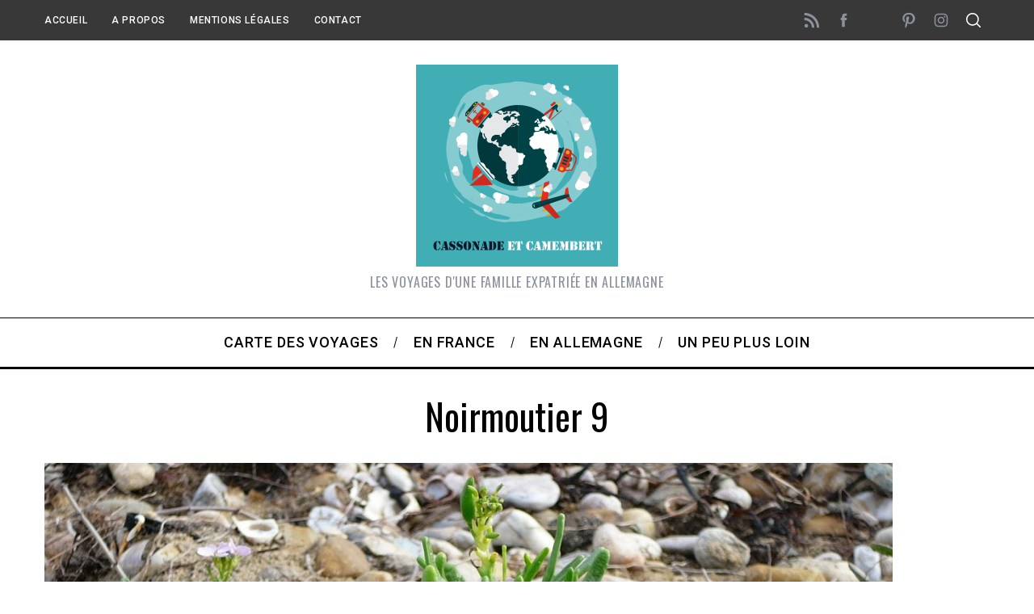

--- FILE ---
content_type: text/html; charset=UTF-8
request_url: https://www.cassonadeetcamembert.fr/2007/12/lile-de-noirmoutier/p1100692/
body_size: 17094
content:
<!doctype html>
<html lang="fr-FR">
<head>
    <meta charset="UTF-8">
    <meta name="viewport" content="width=device-width, minimum-scale=1">
    <meta name="theme-color" content="#000000">
    <link rel="profile" href="http://gmpg.org/xfn/11">
    <meta name='robots' content='index, follow, max-image-preview:large, max-snippet:-1, max-video-preview:-1' />

	<!-- This site is optimized with the Yoast SEO plugin v25.1 - https://yoast.com/wordpress/plugins/seo/ -->
	<title>noirmoutier 9 - Cassonade et Camembert</title>
	<link rel="canonical" href="https://www.cassonadeetcamembert.fr/2007/12/lile-de-noirmoutier/p1100692/" />
	<meta property="og:locale" content="fr_FR" />
	<meta property="og:type" content="article" />
	<meta property="og:title" content="noirmoutier 9 - Cassonade et Camembert" />
	<meta property="og:url" content="https://www.cassonadeetcamembert.fr/2007/12/lile-de-noirmoutier/p1100692/" />
	<meta property="og:site_name" content="Cassonade et Camembert" />
	<meta property="article:publisher" content="http://www.facebook.com/cassonadeetcamembert/" />
	<meta property="article:modified_time" content="2015-03-10T10:54:09+00:00" />
	<meta property="og:image" content="https://www.cassonadeetcamembert.fr/2007/12/lile-de-noirmoutier/p1100692" />
	<meta property="og:image:width" content="1200" />
	<meta property="og:image:height" content="900" />
	<meta property="og:image:type" content="image/jpeg" />
	<script type="application/ld+json" class="yoast-schema-graph">{"@context":"https://schema.org","@graph":[{"@type":"WebPage","@id":"https://www.cassonadeetcamembert.fr/2007/12/lile-de-noirmoutier/p1100692/","url":"https://www.cassonadeetcamembert.fr/2007/12/lile-de-noirmoutier/p1100692/","name":"noirmoutier 9 - Cassonade et Camembert","isPartOf":{"@id":"https://www.cassonadeetcamembert.fr/#website"},"primaryImageOfPage":{"@id":"https://www.cassonadeetcamembert.fr/2007/12/lile-de-noirmoutier/p1100692/#primaryimage"},"image":{"@id":"https://www.cassonadeetcamembert.fr/2007/12/lile-de-noirmoutier/p1100692/#primaryimage"},"thumbnailUrl":"https://www.cassonadeetcamembert.fr/wp-content/uploads/2007/12/P1100692.jpg","datePublished":"2014-06-21T15:11:32+00:00","dateModified":"2015-03-10T10:54:09+00:00","breadcrumb":{"@id":"https://www.cassonadeetcamembert.fr/2007/12/lile-de-noirmoutier/p1100692/#breadcrumb"},"inLanguage":"fr-FR","potentialAction":[{"@type":"ReadAction","target":["https://www.cassonadeetcamembert.fr/2007/12/lile-de-noirmoutier/p1100692/"]}]},{"@type":"ImageObject","inLanguage":"fr-FR","@id":"https://www.cassonadeetcamembert.fr/2007/12/lile-de-noirmoutier/p1100692/#primaryimage","url":"https://www.cassonadeetcamembert.fr/wp-content/uploads/2007/12/P1100692.jpg","contentUrl":"https://www.cassonadeetcamembert.fr/wp-content/uploads/2007/12/P1100692.jpg","width":1200,"height":900,"caption":"noirmoutier 9"},{"@type":"BreadcrumbList","@id":"https://www.cassonadeetcamembert.fr/2007/12/lile-de-noirmoutier/p1100692/#breadcrumb","itemListElement":[{"@type":"ListItem","position":1,"name":"Accueil","item":"https://www.cassonadeetcamembert.fr/"},{"@type":"ListItem","position":2,"name":"L&#8217;île de Noirmoutier","item":"https://www.cassonadeetcamembert.fr/2007/12/lile-de-noirmoutier/"},{"@type":"ListItem","position":3,"name":"noirmoutier 9"}]},{"@type":"WebSite","@id":"https://www.cassonadeetcamembert.fr/#website","url":"https://www.cassonadeetcamembert.fr/","name":"Cassonade et Camembert","description":"Les voyages d&#039;une famille expatriée en Allemagne","publisher":{"@id":"https://www.cassonadeetcamembert.fr/#organization"},"potentialAction":[{"@type":"SearchAction","target":{"@type":"EntryPoint","urlTemplate":"https://www.cassonadeetcamembert.fr/?s={search_term_string}"},"query-input":{"@type":"PropertyValueSpecification","valueRequired":true,"valueName":"search_term_string"}}],"inLanguage":"fr-FR"},{"@type":"Organization","@id":"https://www.cassonadeetcamembert.fr/#organization","name":"Cassonade et Camembert","url":"https://www.cassonadeetcamembert.fr/","logo":{"@type":"ImageObject","inLanguage":"fr-FR","@id":"https://www.cassonadeetcamembert.fr/#/schema/logo/image/","url":"https://www.cassonadeetcamembert.fr/wp-content/uploads/2015/02/Cassonade-et-Camembert.png","contentUrl":"https://www.cassonadeetcamembert.fr/wp-content/uploads/2015/02/Cassonade-et-Camembert.png","width":250,"height":250,"caption":"Cassonade et Camembert"},"image":{"@id":"https://www.cassonadeetcamembert.fr/#/schema/logo/image/"},"sameAs":["http://www.facebook.com/cassonadeetcamembert/","http://instagram.com/cassonadeetcamembert/","https://www.pinterest.com/cassonadeetc/"]}]}</script>
	<!-- / Yoast SEO plugin. -->


<link rel='dns-prefetch' href='//fonts.googleapis.com' />
<link rel='preconnect' href='https://fonts.gstatic.com' crossorigin />
<link rel="alternate" type="application/rss+xml" title="Cassonade et Camembert &raquo; Flux" href="https://www.cassonadeetcamembert.fr/feed/" />
<link rel="alternate" type="application/rss+xml" title="Cassonade et Camembert &raquo; Flux des commentaires" href="https://www.cassonadeetcamembert.fr/comments/feed/" />
<link rel="alternate" type="application/rss+xml" title="Cassonade et Camembert &raquo; noirmoutier 9 Flux des commentaires" href="https://www.cassonadeetcamembert.fr/2007/12/lile-de-noirmoutier/p1100692/feed/" />
<link rel="alternate" title="oEmbed (JSON)" type="application/json+oembed" href="https://www.cassonadeetcamembert.fr/wp-json/oembed/1.0/embed?url=https%3A%2F%2Fwww.cassonadeetcamembert.fr%2F2007%2F12%2Flile-de-noirmoutier%2Fp1100692%2F" />
<link rel="alternate" title="oEmbed (XML)" type="text/xml+oembed" href="https://www.cassonadeetcamembert.fr/wp-json/oembed/1.0/embed?url=https%3A%2F%2Fwww.cassonadeetcamembert.fr%2F2007%2F12%2Flile-de-noirmoutier%2Fp1100692%2F&#038;format=xml" />
		<!-- This site uses the Google Analytics by MonsterInsights plugin v9.11.1 - Using Analytics tracking - https://www.monsterinsights.com/ -->
							<script src="//www.googletagmanager.com/gtag/js?id=G-QNFZRNBTKQ"  data-cfasync="false" data-wpfc-render="false" type="text/javascript" async></script>
			<script data-cfasync="false" data-wpfc-render="false" type="text/javascript">
				var mi_version = '9.11.1';
				var mi_track_user = true;
				var mi_no_track_reason = '';
								var MonsterInsightsDefaultLocations = {"page_location":"https:\/\/www.cassonadeetcamembert.fr\/2007\/12\/lile-de-noirmoutier\/p1100692\/"};
								if ( typeof MonsterInsightsPrivacyGuardFilter === 'function' ) {
					var MonsterInsightsLocations = (typeof MonsterInsightsExcludeQuery === 'object') ? MonsterInsightsPrivacyGuardFilter( MonsterInsightsExcludeQuery ) : MonsterInsightsPrivacyGuardFilter( MonsterInsightsDefaultLocations );
				} else {
					var MonsterInsightsLocations = (typeof MonsterInsightsExcludeQuery === 'object') ? MonsterInsightsExcludeQuery : MonsterInsightsDefaultLocations;
				}

								var disableStrs = [
										'ga-disable-G-QNFZRNBTKQ',
									];

				/* Function to detect opted out users */
				function __gtagTrackerIsOptedOut() {
					for (var index = 0; index < disableStrs.length; index++) {
						if (document.cookie.indexOf(disableStrs[index] + '=true') > -1) {
							return true;
						}
					}

					return false;
				}

				/* Disable tracking if the opt-out cookie exists. */
				if (__gtagTrackerIsOptedOut()) {
					for (var index = 0; index < disableStrs.length; index++) {
						window[disableStrs[index]] = true;
					}
				}

				/* Opt-out function */
				function __gtagTrackerOptout() {
					for (var index = 0; index < disableStrs.length; index++) {
						document.cookie = disableStrs[index] + '=true; expires=Thu, 31 Dec 2099 23:59:59 UTC; path=/';
						window[disableStrs[index]] = true;
					}
				}

				if ('undefined' === typeof gaOptout) {
					function gaOptout() {
						__gtagTrackerOptout();
					}
				}
								window.dataLayer = window.dataLayer || [];

				window.MonsterInsightsDualTracker = {
					helpers: {},
					trackers: {},
				};
				if (mi_track_user) {
					function __gtagDataLayer() {
						dataLayer.push(arguments);
					}

					function __gtagTracker(type, name, parameters) {
						if (!parameters) {
							parameters = {};
						}

						if (parameters.send_to) {
							__gtagDataLayer.apply(null, arguments);
							return;
						}

						if (type === 'event') {
														parameters.send_to = monsterinsights_frontend.v4_id;
							var hookName = name;
							if (typeof parameters['event_category'] !== 'undefined') {
								hookName = parameters['event_category'] + ':' + name;
							}

							if (typeof MonsterInsightsDualTracker.trackers[hookName] !== 'undefined') {
								MonsterInsightsDualTracker.trackers[hookName](parameters);
							} else {
								__gtagDataLayer('event', name, parameters);
							}
							
						} else {
							__gtagDataLayer.apply(null, arguments);
						}
					}

					__gtagTracker('js', new Date());
					__gtagTracker('set', {
						'developer_id.dZGIzZG': true,
											});
					if ( MonsterInsightsLocations.page_location ) {
						__gtagTracker('set', MonsterInsightsLocations);
					}
										__gtagTracker('config', 'G-QNFZRNBTKQ', {"forceSSL":"true"} );
										window.gtag = __gtagTracker;										(function () {
						/* https://developers.google.com/analytics/devguides/collection/analyticsjs/ */
						/* ga and __gaTracker compatibility shim. */
						var noopfn = function () {
							return null;
						};
						var newtracker = function () {
							return new Tracker();
						};
						var Tracker = function () {
							return null;
						};
						var p = Tracker.prototype;
						p.get = noopfn;
						p.set = noopfn;
						p.send = function () {
							var args = Array.prototype.slice.call(arguments);
							args.unshift('send');
							__gaTracker.apply(null, args);
						};
						var __gaTracker = function () {
							var len = arguments.length;
							if (len === 0) {
								return;
							}
							var f = arguments[len - 1];
							if (typeof f !== 'object' || f === null || typeof f.hitCallback !== 'function') {
								if ('send' === arguments[0]) {
									var hitConverted, hitObject = false, action;
									if ('event' === arguments[1]) {
										if ('undefined' !== typeof arguments[3]) {
											hitObject = {
												'eventAction': arguments[3],
												'eventCategory': arguments[2],
												'eventLabel': arguments[4],
												'value': arguments[5] ? arguments[5] : 1,
											}
										}
									}
									if ('pageview' === arguments[1]) {
										if ('undefined' !== typeof arguments[2]) {
											hitObject = {
												'eventAction': 'page_view',
												'page_path': arguments[2],
											}
										}
									}
									if (typeof arguments[2] === 'object') {
										hitObject = arguments[2];
									}
									if (typeof arguments[5] === 'object') {
										Object.assign(hitObject, arguments[5]);
									}
									if ('undefined' !== typeof arguments[1].hitType) {
										hitObject = arguments[1];
										if ('pageview' === hitObject.hitType) {
											hitObject.eventAction = 'page_view';
										}
									}
									if (hitObject) {
										action = 'timing' === arguments[1].hitType ? 'timing_complete' : hitObject.eventAction;
										hitConverted = mapArgs(hitObject);
										__gtagTracker('event', action, hitConverted);
									}
								}
								return;
							}

							function mapArgs(args) {
								var arg, hit = {};
								var gaMap = {
									'eventCategory': 'event_category',
									'eventAction': 'event_action',
									'eventLabel': 'event_label',
									'eventValue': 'event_value',
									'nonInteraction': 'non_interaction',
									'timingCategory': 'event_category',
									'timingVar': 'name',
									'timingValue': 'value',
									'timingLabel': 'event_label',
									'page': 'page_path',
									'location': 'page_location',
									'title': 'page_title',
									'referrer' : 'page_referrer',
								};
								for (arg in args) {
																		if (!(!args.hasOwnProperty(arg) || !gaMap.hasOwnProperty(arg))) {
										hit[gaMap[arg]] = args[arg];
									} else {
										hit[arg] = args[arg];
									}
								}
								return hit;
							}

							try {
								f.hitCallback();
							} catch (ex) {
							}
						};
						__gaTracker.create = newtracker;
						__gaTracker.getByName = newtracker;
						__gaTracker.getAll = function () {
							return [];
						};
						__gaTracker.remove = noopfn;
						__gaTracker.loaded = true;
						window['__gaTracker'] = __gaTracker;
					})();
									} else {
										console.log("");
					(function () {
						function __gtagTracker() {
							return null;
						}

						window['__gtagTracker'] = __gtagTracker;
						window['gtag'] = __gtagTracker;
					})();
									}
			</script>
							<!-- / Google Analytics by MonsterInsights -->
		<style id='wp-img-auto-sizes-contain-inline-css' type='text/css'>
img:is([sizes=auto i],[sizes^="auto," i]){contain-intrinsic-size:3000px 1500px}
/*# sourceURL=wp-img-auto-sizes-contain-inline-css */
</style>
<link rel='stylesheet' id='sbi_styles-css' href='https://www.cassonadeetcamembert.fr/wp-content/plugins/instagram-feed/css/sbi-styles.min.css?ver=6.9.0' type='text/css' media='all' />
<style id='wp-emoji-styles-inline-css' type='text/css'>

	img.wp-smiley, img.emoji {
		display: inline !important;
		border: none !important;
		box-shadow: none !important;
		height: 1em !important;
		width: 1em !important;
		margin: 0 0.07em !important;
		vertical-align: -0.1em !important;
		background: none !important;
		padding: 0 !important;
	}
/*# sourceURL=wp-emoji-styles-inline-css */
</style>
<style id='wp-block-library-inline-css' type='text/css'>
:root{--wp-block-synced-color:#7a00df;--wp-block-synced-color--rgb:122,0,223;--wp-bound-block-color:var(--wp-block-synced-color);--wp-editor-canvas-background:#ddd;--wp-admin-theme-color:#007cba;--wp-admin-theme-color--rgb:0,124,186;--wp-admin-theme-color-darker-10:#006ba1;--wp-admin-theme-color-darker-10--rgb:0,107,160.5;--wp-admin-theme-color-darker-20:#005a87;--wp-admin-theme-color-darker-20--rgb:0,90,135;--wp-admin-border-width-focus:2px}@media (min-resolution:192dpi){:root{--wp-admin-border-width-focus:1.5px}}.wp-element-button{cursor:pointer}:root .has-very-light-gray-background-color{background-color:#eee}:root .has-very-dark-gray-background-color{background-color:#313131}:root .has-very-light-gray-color{color:#eee}:root .has-very-dark-gray-color{color:#313131}:root .has-vivid-green-cyan-to-vivid-cyan-blue-gradient-background{background:linear-gradient(135deg,#00d084,#0693e3)}:root .has-purple-crush-gradient-background{background:linear-gradient(135deg,#34e2e4,#4721fb 50%,#ab1dfe)}:root .has-hazy-dawn-gradient-background{background:linear-gradient(135deg,#faaca8,#dad0ec)}:root .has-subdued-olive-gradient-background{background:linear-gradient(135deg,#fafae1,#67a671)}:root .has-atomic-cream-gradient-background{background:linear-gradient(135deg,#fdd79a,#004a59)}:root .has-nightshade-gradient-background{background:linear-gradient(135deg,#330968,#31cdcf)}:root .has-midnight-gradient-background{background:linear-gradient(135deg,#020381,#2874fc)}:root{--wp--preset--font-size--normal:16px;--wp--preset--font-size--huge:42px}.has-regular-font-size{font-size:1em}.has-larger-font-size{font-size:2.625em}.has-normal-font-size{font-size:var(--wp--preset--font-size--normal)}.has-huge-font-size{font-size:var(--wp--preset--font-size--huge)}.has-text-align-center{text-align:center}.has-text-align-left{text-align:left}.has-text-align-right{text-align:right}.has-fit-text{white-space:nowrap!important}#end-resizable-editor-section{display:none}.aligncenter{clear:both}.items-justified-left{justify-content:flex-start}.items-justified-center{justify-content:center}.items-justified-right{justify-content:flex-end}.items-justified-space-between{justify-content:space-between}.screen-reader-text{border:0;clip-path:inset(50%);height:1px;margin:-1px;overflow:hidden;padding:0;position:absolute;width:1px;word-wrap:normal!important}.screen-reader-text:focus{background-color:#ddd;clip-path:none;color:#444;display:block;font-size:1em;height:auto;left:5px;line-height:normal;padding:15px 23px 14px;text-decoration:none;top:5px;width:auto;z-index:100000}html :where(.has-border-color){border-style:solid}html :where([style*=border-top-color]){border-top-style:solid}html :where([style*=border-right-color]){border-right-style:solid}html :where([style*=border-bottom-color]){border-bottom-style:solid}html :where([style*=border-left-color]){border-left-style:solid}html :where([style*=border-width]){border-style:solid}html :where([style*=border-top-width]){border-top-style:solid}html :where([style*=border-right-width]){border-right-style:solid}html :where([style*=border-bottom-width]){border-bottom-style:solid}html :where([style*=border-left-width]){border-left-style:solid}html :where(img[class*=wp-image-]){height:auto;max-width:100%}:where(figure){margin:0 0 1em}html :where(.is-position-sticky){--wp-admin--admin-bar--position-offset:var(--wp-admin--admin-bar--height,0px)}@media screen and (max-width:600px){html :where(.is-position-sticky){--wp-admin--admin-bar--position-offset:0px}}

/*# sourceURL=wp-block-library-inline-css */
</style><style id='global-styles-inline-css' type='text/css'>
:root{--wp--preset--aspect-ratio--square: 1;--wp--preset--aspect-ratio--4-3: 4/3;--wp--preset--aspect-ratio--3-4: 3/4;--wp--preset--aspect-ratio--3-2: 3/2;--wp--preset--aspect-ratio--2-3: 2/3;--wp--preset--aspect-ratio--16-9: 16/9;--wp--preset--aspect-ratio--9-16: 9/16;--wp--preset--color--black: #000000;--wp--preset--color--cyan-bluish-gray: #abb8c3;--wp--preset--color--white: #ffffff;--wp--preset--color--pale-pink: #f78da7;--wp--preset--color--vivid-red: #cf2e2e;--wp--preset--color--luminous-vivid-orange: #ff6900;--wp--preset--color--luminous-vivid-amber: #fcb900;--wp--preset--color--light-green-cyan: #7bdcb5;--wp--preset--color--vivid-green-cyan: #00d084;--wp--preset--color--pale-cyan-blue: #8ed1fc;--wp--preset--color--vivid-cyan-blue: #0693e3;--wp--preset--color--vivid-purple: #9b51e0;--wp--preset--gradient--vivid-cyan-blue-to-vivid-purple: linear-gradient(135deg,rgb(6,147,227) 0%,rgb(155,81,224) 100%);--wp--preset--gradient--light-green-cyan-to-vivid-green-cyan: linear-gradient(135deg,rgb(122,220,180) 0%,rgb(0,208,130) 100%);--wp--preset--gradient--luminous-vivid-amber-to-luminous-vivid-orange: linear-gradient(135deg,rgb(252,185,0) 0%,rgb(255,105,0) 100%);--wp--preset--gradient--luminous-vivid-orange-to-vivid-red: linear-gradient(135deg,rgb(255,105,0) 0%,rgb(207,46,46) 100%);--wp--preset--gradient--very-light-gray-to-cyan-bluish-gray: linear-gradient(135deg,rgb(238,238,238) 0%,rgb(169,184,195) 100%);--wp--preset--gradient--cool-to-warm-spectrum: linear-gradient(135deg,rgb(74,234,220) 0%,rgb(151,120,209) 20%,rgb(207,42,186) 40%,rgb(238,44,130) 60%,rgb(251,105,98) 80%,rgb(254,248,76) 100%);--wp--preset--gradient--blush-light-purple: linear-gradient(135deg,rgb(255,206,236) 0%,rgb(152,150,240) 100%);--wp--preset--gradient--blush-bordeaux: linear-gradient(135deg,rgb(254,205,165) 0%,rgb(254,45,45) 50%,rgb(107,0,62) 100%);--wp--preset--gradient--luminous-dusk: linear-gradient(135deg,rgb(255,203,112) 0%,rgb(199,81,192) 50%,rgb(65,88,208) 100%);--wp--preset--gradient--pale-ocean: linear-gradient(135deg,rgb(255,245,203) 0%,rgb(182,227,212) 50%,rgb(51,167,181) 100%);--wp--preset--gradient--electric-grass: linear-gradient(135deg,rgb(202,248,128) 0%,rgb(113,206,126) 100%);--wp--preset--gradient--midnight: linear-gradient(135deg,rgb(2,3,129) 0%,rgb(40,116,252) 100%);--wp--preset--font-size--small: 13px;--wp--preset--font-size--medium: 20px;--wp--preset--font-size--large: 36px;--wp--preset--font-size--x-large: 42px;--wp--preset--spacing--20: 0.44rem;--wp--preset--spacing--30: 0.67rem;--wp--preset--spacing--40: 1rem;--wp--preset--spacing--50: 1.5rem;--wp--preset--spacing--60: 2.25rem;--wp--preset--spacing--70: 3.38rem;--wp--preset--spacing--80: 5.06rem;--wp--preset--shadow--natural: 6px 6px 9px rgba(0, 0, 0, 0.2);--wp--preset--shadow--deep: 12px 12px 50px rgba(0, 0, 0, 0.4);--wp--preset--shadow--sharp: 6px 6px 0px rgba(0, 0, 0, 0.2);--wp--preset--shadow--outlined: 6px 6px 0px -3px rgb(255, 255, 255), 6px 6px rgb(0, 0, 0);--wp--preset--shadow--crisp: 6px 6px 0px rgb(0, 0, 0);}:where(.is-layout-flex){gap: 0.5em;}:where(.is-layout-grid){gap: 0.5em;}body .is-layout-flex{display: flex;}.is-layout-flex{flex-wrap: wrap;align-items: center;}.is-layout-flex > :is(*, div){margin: 0;}body .is-layout-grid{display: grid;}.is-layout-grid > :is(*, div){margin: 0;}:where(.wp-block-columns.is-layout-flex){gap: 2em;}:where(.wp-block-columns.is-layout-grid){gap: 2em;}:where(.wp-block-post-template.is-layout-flex){gap: 1.25em;}:where(.wp-block-post-template.is-layout-grid){gap: 1.25em;}.has-black-color{color: var(--wp--preset--color--black) !important;}.has-cyan-bluish-gray-color{color: var(--wp--preset--color--cyan-bluish-gray) !important;}.has-white-color{color: var(--wp--preset--color--white) !important;}.has-pale-pink-color{color: var(--wp--preset--color--pale-pink) !important;}.has-vivid-red-color{color: var(--wp--preset--color--vivid-red) !important;}.has-luminous-vivid-orange-color{color: var(--wp--preset--color--luminous-vivid-orange) !important;}.has-luminous-vivid-amber-color{color: var(--wp--preset--color--luminous-vivid-amber) !important;}.has-light-green-cyan-color{color: var(--wp--preset--color--light-green-cyan) !important;}.has-vivid-green-cyan-color{color: var(--wp--preset--color--vivid-green-cyan) !important;}.has-pale-cyan-blue-color{color: var(--wp--preset--color--pale-cyan-blue) !important;}.has-vivid-cyan-blue-color{color: var(--wp--preset--color--vivid-cyan-blue) !important;}.has-vivid-purple-color{color: var(--wp--preset--color--vivid-purple) !important;}.has-black-background-color{background-color: var(--wp--preset--color--black) !important;}.has-cyan-bluish-gray-background-color{background-color: var(--wp--preset--color--cyan-bluish-gray) !important;}.has-white-background-color{background-color: var(--wp--preset--color--white) !important;}.has-pale-pink-background-color{background-color: var(--wp--preset--color--pale-pink) !important;}.has-vivid-red-background-color{background-color: var(--wp--preset--color--vivid-red) !important;}.has-luminous-vivid-orange-background-color{background-color: var(--wp--preset--color--luminous-vivid-orange) !important;}.has-luminous-vivid-amber-background-color{background-color: var(--wp--preset--color--luminous-vivid-amber) !important;}.has-light-green-cyan-background-color{background-color: var(--wp--preset--color--light-green-cyan) !important;}.has-vivid-green-cyan-background-color{background-color: var(--wp--preset--color--vivid-green-cyan) !important;}.has-pale-cyan-blue-background-color{background-color: var(--wp--preset--color--pale-cyan-blue) !important;}.has-vivid-cyan-blue-background-color{background-color: var(--wp--preset--color--vivid-cyan-blue) !important;}.has-vivid-purple-background-color{background-color: var(--wp--preset--color--vivid-purple) !important;}.has-black-border-color{border-color: var(--wp--preset--color--black) !important;}.has-cyan-bluish-gray-border-color{border-color: var(--wp--preset--color--cyan-bluish-gray) !important;}.has-white-border-color{border-color: var(--wp--preset--color--white) !important;}.has-pale-pink-border-color{border-color: var(--wp--preset--color--pale-pink) !important;}.has-vivid-red-border-color{border-color: var(--wp--preset--color--vivid-red) !important;}.has-luminous-vivid-orange-border-color{border-color: var(--wp--preset--color--luminous-vivid-orange) !important;}.has-luminous-vivid-amber-border-color{border-color: var(--wp--preset--color--luminous-vivid-amber) !important;}.has-light-green-cyan-border-color{border-color: var(--wp--preset--color--light-green-cyan) !important;}.has-vivid-green-cyan-border-color{border-color: var(--wp--preset--color--vivid-green-cyan) !important;}.has-pale-cyan-blue-border-color{border-color: var(--wp--preset--color--pale-cyan-blue) !important;}.has-vivid-cyan-blue-border-color{border-color: var(--wp--preset--color--vivid-cyan-blue) !important;}.has-vivid-purple-border-color{border-color: var(--wp--preset--color--vivid-purple) !important;}.has-vivid-cyan-blue-to-vivid-purple-gradient-background{background: var(--wp--preset--gradient--vivid-cyan-blue-to-vivid-purple) !important;}.has-light-green-cyan-to-vivid-green-cyan-gradient-background{background: var(--wp--preset--gradient--light-green-cyan-to-vivid-green-cyan) !important;}.has-luminous-vivid-amber-to-luminous-vivid-orange-gradient-background{background: var(--wp--preset--gradient--luminous-vivid-amber-to-luminous-vivid-orange) !important;}.has-luminous-vivid-orange-to-vivid-red-gradient-background{background: var(--wp--preset--gradient--luminous-vivid-orange-to-vivid-red) !important;}.has-very-light-gray-to-cyan-bluish-gray-gradient-background{background: var(--wp--preset--gradient--very-light-gray-to-cyan-bluish-gray) !important;}.has-cool-to-warm-spectrum-gradient-background{background: var(--wp--preset--gradient--cool-to-warm-spectrum) !important;}.has-blush-light-purple-gradient-background{background: var(--wp--preset--gradient--blush-light-purple) !important;}.has-blush-bordeaux-gradient-background{background: var(--wp--preset--gradient--blush-bordeaux) !important;}.has-luminous-dusk-gradient-background{background: var(--wp--preset--gradient--luminous-dusk) !important;}.has-pale-ocean-gradient-background{background: var(--wp--preset--gradient--pale-ocean) !important;}.has-electric-grass-gradient-background{background: var(--wp--preset--gradient--electric-grass) !important;}.has-midnight-gradient-background{background: var(--wp--preset--gradient--midnight) !important;}.has-small-font-size{font-size: var(--wp--preset--font-size--small) !important;}.has-medium-font-size{font-size: var(--wp--preset--font-size--medium) !important;}.has-large-font-size{font-size: var(--wp--preset--font-size--large) !important;}.has-x-large-font-size{font-size: var(--wp--preset--font-size--x-large) !important;}
/*# sourceURL=global-styles-inline-css */
</style>

<style id='classic-theme-styles-inline-css' type='text/css'>
/*! This file is auto-generated */
.wp-block-button__link{color:#fff;background-color:#32373c;border-radius:9999px;box-shadow:none;text-decoration:none;padding:calc(.667em + 2px) calc(1.333em + 2px);font-size:1.125em}.wp-block-file__button{background:#32373c;color:#fff;text-decoration:none}
/*# sourceURL=/wp-includes/css/classic-themes.min.css */
</style>
<link rel='stylesheet' id='contact-form-7-css' href='https://www.cassonadeetcamembert.fr/wp-content/plugins/contact-form-7/includes/css/styles.css?ver=6.0.6' type='text/css' media='all' />
<link rel='stylesheet' id='sc-frontend-style-css' href='https://www.cassonadeetcamembert.fr/wp-content/plugins/shortcodes-indep/css/frontend-style.css?ver=6.9' type='text/css' media='all' />
<link rel='stylesheet' id='stcr-style-css' href='https://www.cassonadeetcamembert.fr/wp-content/plugins/subscribe-to-comments-reloaded/includes/css/stcr-style.css?ver=6.9' type='text/css' media='all' />
<link rel='stylesheet' id='main-style-css' href='https://www.cassonadeetcamembert.fr/wp-content/themes/simplemag/style.css?ver=5.5' type='text/css' media='all' />
<link rel="preload" as="style" href="https://fonts.googleapis.com/css?family=Roboto:500%7COswald%7CLato&#038;display=swap&#038;ver=1619512322" /><link rel="stylesheet" href="https://fonts.googleapis.com/css?family=Roboto:500%7COswald%7CLato&#038;display=swap&#038;ver=1619512322" media="print" onload="this.media='all'"><noscript><link rel="stylesheet" href="https://fonts.googleapis.com/css?family=Roboto:500%7COswald%7CLato&#038;display=swap&#038;ver=1619512322" /></noscript><style id='simplemag-inline-css-inline-css' type='text/css'>
:root { --site-background: #fff; --site-color: #444; --hp-sections-space: 100px; } .site-header .site-branding { max-width: 250px; } .main-menu .sub-links .active-link, .main-menu .mega-menu-item:hover .item-title a, .main-menu > ul > .sub-menu-columns > .sub-menu > .sub-links > li > a { color: #ffcc0d; } .main-menu .sub-menu-two-columns > .sub-menu > .sub-links li a:after { background-color: #ffcc0d; } .main-menu .posts-loading:after { border-top-color: #ffcc0d; border-bottom-color: #ffcc0d; } .main-menu > ul > .link-arrow > a > span:after { border-color: transparent transparent #ffcc0d; } .main-menu > ul > li > .sub-menu { border-top-color: #ffcc0d; } .sidebar .widget { border-bottom-color: #000; } .footer-sidebar .widget_rss li:after, .footer-sidebar .widget_pages li:after, .footer-sidebar .widget_nav_menu li:after, .footer-sidebar .widget_categories ul li:after, .footer-sidebar .widget_recent_entries li:after, .footer-sidebar .widget_recent_comments li:after, .widget_nav_menu li:not(:last-of-type):after { background-color: #585b61; } .entry-title, .section-title { text-transform: capitalize; } @media only screen and (min-width: 960px) { .gallery-carousel__image img { height: 580px; } } .global-sliders .entry-title, .full-width-image .title, .full-width-video .title {font-size: 18px;} @media screen and (min-width: 300px) { .global-sliders .entry-title, .full-width-image .title, .full-width-video .title { font-size: calc(18px + (42 - 18) * ((100vw - 300px) / (1600 - 300))); } } @media screen and (min-width: 1600px) { .global-sliders .entry-title, .full-width-image .title, .full-width-video .title {font-size: 42px;} }.section-title .title {font-size: 22px;} @media screen and (min-width: 300px) { .section-title .title { font-size: calc(22px + (48 - 22) * ((100vw - 300px) / (1600 - 300))); } } @media screen and (min-width: 1600px) { .section-title .title {font-size: 48px;} }.page-title .entry-title {font-size: 24px;} @media screen and (min-width: 300px) { .page-title .entry-title { font-size: calc(24px + (52 - 24) * ((100vw - 300px) / (1600 - 300))); } } @media screen and (min-width: 1600px) { .page-title .entry-title {font-size: 52px;} }.entries .entry-title {font-size: 18px;} @media screen and (min-width: 300px) { .entries .entry-title { font-size: calc(18px + (24 - 18) * ((100vw - 300px) / (1600 - 300))); } } @media screen and (min-width: 1600px) { .entries .entry-title {font-size: 24px;} }
/*# sourceURL=simplemag-inline-css-inline-css */
</style>
<link rel='stylesheet' id='jquery.lightbox.min.css-css' href='https://www.cassonadeetcamembert.fr/wp-content/plugins/wp-jquery-lightbox/lightboxes/wp-jquery-lightbox/styles/lightbox.min.css?ver=2.3.4' type='text/css' media='all' />
<link rel='stylesheet' id='jqlb-overrides-css' href='https://www.cassonadeetcamembert.fr/wp-content/plugins/wp-jquery-lightbox/lightboxes/wp-jquery-lightbox/styles/overrides.css?ver=2.3.4' type='text/css' media='all' />
<style id='jqlb-overrides-inline-css' type='text/css'>

			#outerImageContainer {
				box-shadow: 0 0 4px 2px rgba(0,0,0,.2);
			}
			#imageContainer{
				padding: 6px;
			}
			#imageDataContainer {
				box-shadow: 0 4px 0 0 #fff, 0 0 4px 2px rgba(0,0,0,.1);
				z-index: 99;
			}
			#prevArrow,
			#nextArrow{
				background-color: rgba(255,255,255,.7;
				color: #000000;
			}
/*# sourceURL=jqlb-overrides-inline-css */
</style>
<script type="text/javascript" src="https://www.cassonadeetcamembert.fr/wp-content/plugins/google-analytics-for-wordpress/assets/js/frontend-gtag.min.js?ver=9.11.1" id="monsterinsights-frontend-script-js" async="async" data-wp-strategy="async"></script>
<script data-cfasync="false" data-wpfc-render="false" type="text/javascript" id='monsterinsights-frontend-script-js-extra'>/* <![CDATA[ */
var monsterinsights_frontend = {"js_events_tracking":"true","download_extensions":"doc,pdf,ppt,zip,xls,docx,pptx,xlsx","inbound_paths":"[]","home_url":"https:\/\/www.cassonadeetcamembert.fr","hash_tracking":"false","v4_id":"G-QNFZRNBTKQ"};/* ]]> */
</script>
<script type="text/javascript" src="https://www.cassonadeetcamembert.fr/wp-includes/js/jquery/jquery.min.js?ver=3.7.1" id="jquery-core-js"></script>
<script type="text/javascript" src="https://www.cassonadeetcamembert.fr/wp-includes/js/jquery/jquery-migrate.min.js?ver=3.4.1" id="jquery-migrate-js"></script>
<link rel="https://api.w.org/" href="https://www.cassonadeetcamembert.fr/wp-json/" /><link rel="alternate" title="JSON" type="application/json" href="https://www.cassonadeetcamembert.fr/wp-json/wp/v2/media/8353" /><link rel="EditURI" type="application/rsd+xml" title="RSD" href="https://www.cassonadeetcamembert.fr/xmlrpc.php?rsd" />
<meta name="generator" content="WordPress 6.9" />
<link rel='shortlink' href='https://www.cassonadeetcamembert.fr/?p=8353' />
<meta name="generator" content="Redux 4.5.7" /><style type="text/css">.recentcomments a{display:inline !important;padding:0 !important;margin:0 !important;}</style><style id="ti_option-dynamic-css" title="dynamic-css" class="redux-options-output">:root{--font_titles-font-family:Oswald;--titles_size-font-size:48px;--silder_titles_size-font-size:42px;--post_item_titles_size-font-size:24px;--single_font_size-font-size:52px;--font_text-font-family:Lato;--entry_content_font-font-size:18px;--entry_content_font-line-height:28px;--main_site_color:#ffcc0d;--secondary_site_color:#383838;--header_site_color:#ffffff;--site_top_strip_links-regular:#ffffff;--site_top_strip_links-hover:#ffcc0d;--slider_tint:#000000;--slider_tint_strength:0.1;--slider_tint_strength_hover:0.7;--footer_color:#242628;--footer_titles:#ffcc0d;--footer_text:#8c919b;--footer_links-regular:#8c919b;--footer_links-hover:#ffcc0d;}.menu, .entry-meta, .see-more, .read-more, .read-more-link, .nav-title, .related-posts-tabs li a, #submit, .copyright{font-family:Roboto;font-weight:500;font-style:normal;}.secondary-menu > ul > li{font-size:12px;}.main-menu > ul > li{font-size:18px;}.top-strip, .secondary-menu .sub-menu, .top-strip .search-form input[type="text"], .top-strip .social li ul{background-color:#383838;}.top-strip .social li a{color:#8c919b;}.main-menu{background-color:#ffffff;}.main-menu > ul > li{color:#000;}.main-menu > ul > li:hover{color:#333;}.main-menu > ul > li > a:before{background-color:#eeeeee;}.main-menu{border-top:1px solid #000;}.main-menu{border-bottom:3px solid #000;}.main-menu .sub-menu{background-color:#383838;}.main-menu .sub-menu li, .mega-menu-posts .item-title{color:#ffffff;}.main-menu .sub-menu li:hover, .mega-menu-posts .item-title:hover{color:#ffcc0d;}.sidebar{border-top:1px solid #000;border-bottom:1px solid #000;border-left:1px solid #000;border-right:1px solid #000;}.slide-dock{background-color:#ffffff;}.slide-dock__title, .slide-dock p{color:#000000;}.slide-dock .entry-meta a, .slide-dock .entry-title{color:#000000;}.footer-border-top, .footer-sidebar .widget-area:before, .footer-sidebar .widget{border-top:1px dotted #585b61;border-bottom:1px dotted #585b61;border-left:1px dotted #585b61;border-right:1px dotted #585b61;}.full-width-sidebar{background-color:#f8f8f8;}.full-width-sidebar, .full-width-sidebar a{color:#000000;}.copyright{background-color:#222222;}.copyright, .copyright a{color:#8c919b;}</style></head>

<body class="attachment wp-singular attachment-template-default single single-attachment postid-8353 attachmentid-8353 attachment-jpeg wp-embed-responsive wp-theme-simplemag simplemag-5-5 ltr top-strip-fixed layout-full">

    <section class="no-print top-strip">

        
        <div class="wrapper">

            <div id="mobile-menu-reveal" class="icon-button mobile-menu-reveal"><i class="hamburger-icon"></i></div>

            
            
        <nav class="secondary-menu" role="navigation" aria-label="Secondary Menu"><ul id="secondary_menu" class="menu"><li id="menu-item-11749" class="menu-item menu-item-type-custom menu-item-object-custom menu-item-home menu-item-11749"><a href="http://www.cassonadeetcamembert.fr/">Accueil</a></li>
<li id="menu-item-11748" class="menu-item menu-item-type-post_type menu-item-object-page menu-item-11748"><a href="https://www.cassonadeetcamembert.fr/about/">A propos</a></li>
<li id="menu-item-11775" class="menu-item menu-item-type-post_type menu-item-object-page menu-item-11775"><a href="https://www.cassonadeetcamembert.fr/mentions-legales/">Mentions légales</a></li>
<li id="menu-item-11747" class="menu-item menu-item-type-post_type menu-item-object-page menu-item-11747"><a href="https://www.cassonadeetcamembert.fr/contact/">Contact</a></li>
</ul></nav>
            
                <div class="right-side">

                    <ul class="social">
		<li><a href="#" class="social-share-link"><svg class="sm-svg-icon icon-share" width="22" height="22" aria-hidden="true" role="img" focusable="false" xmlns="http://www.w3.org/2000/svg" viewBox="0 0 1792 1792"><path d="M1792 640q0 26-19 45l-512 512q-19 19-45 19t-45-19-19-45V896H928q-98 0-175.5 6t-154 21.5-133 42.5-105.5 69.5-80 101-48.5 138.5-17.5 181q0 55 5 123 0 6 2.5 23.5t2.5 26.5q0 15-8.5 25t-23.5 10q-16 0-28-17-7-9-13-22t-13.5-30-10.5-24Q0 1286 0 1120q0-199 53-333 162-403 875-403h224V128q0-26 19-45t45-19 45 19l512 512q19 19 19 45z"></path></svg></a>
			<ul><li><a href="http://www.cassonadeetcamembert.fr/feed" class="link-feed" target="_blank"><svg class="sm-svg-icon icon-feed" width="22" height="22" aria-hidden="true" role="img" focusable="false" viewBox="0 0 24 24" version="1.1" xmlns="http://www.w3.org/2000/svg" xmlns:xlink="http://www.w3.org/1999/xlink"><path d="M2,8.667V12c5.515,0,10,4.485,10,10h3.333C15.333,14.637,9.363,8.667,2,8.667z M2,2v3.333 c9.19,0,16.667,7.477,16.667,16.667H22C22,10.955,13.045,2,2,2z M4.5,17C3.118,17,2,18.12,2,19.5S3.118,22,4.5,22S7,20.88,7,19.5 S5.882,17,4.5,17z"></path></svg></a></li><li><a href="https://www.facebook.com/cassonadeetcamembert" class="link-facebook" target="_blank"><svg class="sm-svg-icon icon-facebook" width="22" height="22" aria-hidden="true" role="img" focusable="false" viewBox="0 0 24 24" version="1.1" xmlns="http://www.w3.org/2000/svg" xmlns:xlink="http://www.w3.org/1999/xlink"><path d="M15.717 8.828h-2.848V6.96c0-.701.465-.865.792-.865h2.01V3.011L12.903 3C9.83 3 9.131 5.3 9.131 6.773v2.055H7.353v3.179h1.778V21h3.738v-8.993h2.522l.326-3.179z"/></svg></a></li><li><a href="https://plus.google.com/+CassonadeetcamembertFr" class="link-google-plus" target="_blank"></a></li><li><a href="https://www.pinterest.com/cassonadeetc/" class="link-pinterest" target="_blank"><svg class="sm-svg-icon icon-pinterest" width="22" height="22" aria-hidden="true" role="img" focusable="false" viewBox="0 0 24 24" version="1.1" xmlns="http://www.w3.org/2000/svg" xmlns:xlink="http://www.w3.org/1999/xlink"><path d="M12.289,2C6.617,2,3.606,5.648,3.606,9.622c0,1.846,1.025,4.146,2.666,4.878c0.25,0.111,0.381,0.063,0.439-0.169 c0.044-0.175,0.267-1.029,0.365-1.428c0.032-0.128,0.017-0.237-0.091-0.362C6.445,11.911,6.01,10.75,6.01,9.668 c0-2.777,2.194-5.464,5.933-5.464c3.23,0,5.49,2.108,5.49,5.122c0,3.407-1.794,5.768-4.13,5.768c-1.291,0-2.257-1.021-1.948-2.277 c0.372-1.495,1.089-3.112,1.089-4.191c0-0.967-0.542-1.775-1.663-1.775c-1.319,0-2.379,1.309-2.379,3.059 c0,1.115,0.394,1.869,0.394,1.869s-1.302,5.279-1.54,6.261c-0.405,1.666,0.053,4.368,0.094,4.604 c0.021,0.126,0.167,0.169,0.25,0.063c0.129-0.165,1.699-2.419,2.142-4.051c0.158-0.59,0.817-2.995,0.817-2.995 c0.43,0.784,1.681,1.446,3.013,1.446c3.963,0,6.822-3.494,6.822-7.833C20.394,5.112,16.849,2,12.289,2"></path></svg></a></li><li><a href="http://instagram.com/cassonadeetcamembert/" class="link-instagram" target="_blank"><svg class="sm-svg-icon icon-instagram" width="22" height="22" aria-hidden="true" role="img" focusable="false" viewBox="0 0 24 24" version="1.1" xmlns="http://www.w3.org/2000/svg" xmlns:xlink="http://www.w3.org/1999/xlink"><path d="M12,4.622c2.403,0,2.688,0.009,3.637,0.052c0.877,0.04,1.354,0.187,1.671,0.31c0.42,0.163,0.72,0.358,1.035,0.673 c0.315,0.315,0.51,0.615,0.673,1.035c0.123,0.317,0.27,0.794,0.31,1.671c0.043,0.949,0.052,1.234,0.052,3.637 s-0.009,2.688-0.052,3.637c-0.04,0.877-0.187,1.354-0.31,1.671c-0.163,0.42-0.358,0.72-0.673,1.035 c-0.315,0.315-0.615,0.51-1.035,0.673c-0.317,0.123-0.794,0.27-1.671,0.31c-0.949,0.043-1.233,0.052-3.637,0.052 s-2.688-0.009-3.637-0.052c-0.877-0.04-1.354-0.187-1.671-0.31c-0.42-0.163-0.72-0.358-1.035-0.673 c-0.315-0.315-0.51-0.615-0.673-1.035c-0.123-0.317-0.27-0.794-0.31-1.671C4.631,14.688,4.622,14.403,4.622,12 s0.009-2.688,0.052-3.637c0.04-0.877,0.187-1.354,0.31-1.671c0.163-0.42,0.358-0.72,0.673-1.035 c0.315-0.315,0.615-0.51,1.035-0.673c0.317-0.123,0.794-0.27,1.671-0.31C9.312,4.631,9.597,4.622,12,4.622 M12,3 C9.556,3,9.249,3.01,8.289,3.054C7.331,3.098,6.677,3.25,6.105,3.472C5.513,3.702,5.011,4.01,4.511,4.511 c-0.5,0.5-0.808,1.002-1.038,1.594C3.25,6.677,3.098,7.331,3.054,8.289C3.01,9.249,3,9.556,3,12c0,2.444,0.01,2.751,0.054,3.711 c0.044,0.958,0.196,1.612,0.418,2.185c0.23,0.592,0.538,1.094,1.038,1.594c0.5,0.5,1.002,0.808,1.594,1.038 c0.572,0.222,1.227,0.375,2.185,0.418C9.249,20.99,9.556,21,12,21s2.751-0.01,3.711-0.054c0.958-0.044,1.612-0.196,2.185-0.418 c0.592-0.23,1.094-0.538,1.594-1.038c0.5-0.5,0.808-1.002,1.038-1.594c0.222-0.572,0.375-1.227,0.418-2.185 C20.99,14.751,21,14.444,21,12s-0.01-2.751-0.054-3.711c-0.044-0.958-0.196-1.612-0.418-2.185c-0.23-0.592-0.538-1.094-1.038-1.594 c-0.5-0.5-1.002-0.808-1.594-1.038c-0.572-0.222-1.227-0.375-2.185-0.418C14.751,3.01,14.444,3,12,3L12,3z M12,7.378 c-2.552,0-4.622,2.069-4.622,4.622S9.448,16.622,12,16.622s4.622-2.069,4.622-4.622S14.552,7.378,12,7.378z M12,15 c-1.657,0-3-1.343-3-3s1.343-3,3-3s3,1.343,3,3S13.657,15,12,15z M16.804,6.116c-0.596,0-1.08,0.484-1.08,1.08 s0.484,1.08,1.08,1.08c0.596,0,1.08-0.484,1.08-1.08S17.401,6.116,16.804,6.116z"></path></svg></a></li>		</ul>
		</li>
	</ul>
                    <div id="search-reveal" class="icon-button search-reveal"><svg class="sm-svg-icon icon-search" width="18" height="18" aria-hidden="true" role="img" xmlns="http://www.w3.org/2000/svg" viewBox="0 0 24 24"><path d="M0 10.498c0 5.786 4.711 10.498 10.497 10.498 2.514 0 4.819-.882 6.627-2.362l8.364 8.365L27 25.489l-8.366-8.365a10.4189 10.4189 0 0 0 2.361-6.626C20.995 4.712 16.284 0 10.497 0 4.711 0 0 4.712 0 10.498zm2.099 0c0-4.65 3.748-8.398 8.398-8.398 4.651 0 8.398 3.748 8.398 8.398 0 4.651-3.747 8.398-8.398 8.398-4.65 0-8.398-3.747-8.398-8.398z"></path></svg></div>
                    
                </div>

            
        </div><!-- .wrapper -->

    </section><!-- .top-strip -->



        <header id="masthead" class="site-header" role="banner" class="clearfix">
        <div id="branding" class="anmtd">
            <div class="wrapper">
            
<div class="header-row header-default">
    <a href="https://www.cassonadeetcamembert.fr" class="site-branding" rel="home"><img class="site-logo" src="https://www.cassonadeetcamembert.fr/wp-content/uploads/2015/02/Cassonade-et-Camembert.png" alt="Cassonade et Camembert - Les voyages d&#039;une famille expatriée en Allemagne" width="250" height="250" /></a>
        <span class="tagline">Les voyages d&#039;une famille expatriée en Allemagne</span>
    </div><!-- .header-default -->            </div><!-- .wrapper -->
        </div><!-- #branding -->
    </header><!-- #masthead -->
    
    
    
        <nav class="no-print anmtd main-menu" role="navigation" aria-label="Main Menu"><ul id="main_menu" class="menu"><li id="menu-item-429" class="menu-item menu-item-type-post_type menu-item-object-page"><a href="https://www.cassonadeetcamembert.fr/carte/"><span>Carte des voyages</span></a></li>
<li id="menu-item-1584" class="menu-item menu-item-type-taxonomy menu-item-object-category menu-item-has-children"><a href="https://www.cassonadeetcamembert.fr/category/recits-de-voyages/france/"><span>En France</span></a><div class="sub-menu"><div class="sub-posts"><div class="clearfix mega-menu-container mega-menu-ajax"></div></div>
<ul class="sub-links">
	<li id="menu-item-4134" class="menu-item menu-item-type-taxonomy menu-item-object-category"><a href="https://www.cassonadeetcamembert.fr/category/recits-de-voyages/france/alsace/"><span>Alsace</span></a><div class="sub-menu"></div>
</li>
	<li id="menu-item-8113" class="menu-item menu-item-type-taxonomy menu-item-object-category"><a href="https://www.cassonadeetcamembert.fr/category/recits-de-voyages/france/aquitaine/"><span>Aquitaine</span></a><div class="sub-menu"></div>
</li>
	<li id="menu-item-6677" class="menu-item menu-item-type-taxonomy menu-item-object-category"><a href="https://www.cassonadeetcamembert.fr/category/recits-de-voyages/france/auvergne/"><span>Auvergne</span></a><div class="sub-menu"></div>
</li>
	<li id="menu-item-4171" class="menu-item menu-item-type-taxonomy menu-item-object-category"><a href="https://www.cassonadeetcamembert.fr/category/recits-de-voyages/france/bourgogne/"><span>Bourgogne</span></a><div class="sub-menu"></div>
</li>
	<li id="menu-item-9753" class="menu-item menu-item-type-taxonomy menu-item-object-category"><a href="https://www.cassonadeetcamembert.fr/category/recits-de-voyages/france/bretagne/"><span>Bretagne</span></a><div class="sub-menu"></div>
</li>
	<li id="menu-item-4291" class="menu-item menu-item-type-taxonomy menu-item-object-category"><a href="https://www.cassonadeetcamembert.fr/category/recits-de-voyages/france/centre/"><span>Centre</span></a><div class="sub-menu"></div>
</li>
	<li id="menu-item-8114" class="menu-item menu-item-type-taxonomy menu-item-object-category"><a href="https://www.cassonadeetcamembert.fr/category/recits-de-voyages/france/franche-comte/"><span>Franche-comté</span></a><div class="sub-menu"></div>
</li>
	<li id="menu-item-4346" class="menu-item menu-item-type-taxonomy menu-item-object-category"><a href="https://www.cassonadeetcamembert.fr/category/recits-de-voyages/france/ile-de-france/"><span>Ile-de-France</span></a><div class="sub-menu"></div>
</li>
	<li id="menu-item-6766" class="menu-item menu-item-type-taxonomy menu-item-object-category"><a href="https://www.cassonadeetcamembert.fr/category/recits-de-voyages/france/langudoc-roussillon/"><span>Languedoc-Roussillon</span></a><div class="sub-menu"></div>
</li>
	<li id="menu-item-4138" class="menu-item menu-item-type-taxonomy menu-item-object-category"><a href="https://www.cassonadeetcamembert.fr/category/recits-de-voyages/france/lorraine/"><span>Lorraine</span></a><div class="sub-menu"></div>
</li>
	<li id="menu-item-6802" class="menu-item menu-item-type-taxonomy menu-item-object-category"><a href="https://www.cassonadeetcamembert.fr/category/recits-de-voyages/france/midi-pyrenees/"><span>Midi-Pyrénées</span></a><div class="sub-menu"></div>
</li>
	<li id="menu-item-685" class="menu-item menu-item-type-taxonomy menu-item-object-category"><a href="https://www.cassonadeetcamembert.fr/category/recits-de-voyages/france/nord-pas-de-calais/"><span>Nord-Pas-de-Calais</span></a><div class="sub-menu"></div>
</li>
	<li id="menu-item-4323" class="menu-item menu-item-type-taxonomy menu-item-object-category"><a href="https://www.cassonadeetcamembert.fr/category/recits-de-voyages/france/normandie/"><span>Normandie</span></a><div class="sub-menu"></div>
</li>
	<li id="menu-item-687" class="menu-item menu-item-type-taxonomy menu-item-object-category"><a href="https://www.cassonadeetcamembert.fr/category/recits-de-voyages/france/pays-de-la-loire/"><span>Pays de la Loire</span></a><div class="sub-menu"></div>
</li>
	<li id="menu-item-6954" class="menu-item menu-item-type-taxonomy menu-item-object-category"><a href="https://www.cassonadeetcamembert.fr/category/recits-de-voyages/france/provence-alpes-cote-dazur/"><span>Provence-Alpes-Côte d&#8217;Azur</span></a><div class="sub-menu"></div>
</li>
	<li id="menu-item-1513" class="menu-item menu-item-type-taxonomy menu-item-object-category"><a href="https://www.cassonadeetcamembert.fr/category/recits-de-voyages/france/rhone-alpes/"><span>Rhône-Alpes</span></a><div class="sub-menu"></div>
</li>
</ul>
</div>
</li>
<li id="menu-item-1585" class="menu-item menu-item-type-taxonomy menu-item-object-category menu-item-has-children"><a href="https://www.cassonadeetcamembert.fr/category/recits-de-voyages/allemagne/"><span>En Allemagne</span></a><div class="sub-menu"><div class="sub-posts"><div class="clearfix mega-menu-container mega-menu-ajax"></div></div>
<ul class="sub-links">
	<li id="menu-item-667" class="menu-item menu-item-type-taxonomy menu-item-object-category"><a href="https://www.cassonadeetcamembert.fr/category/recits-de-voyages/allemagne/bade-wurtemberg/"><span>Bade-Wurtemberg</span></a><div class="sub-menu"></div>
</li>
	<li id="menu-item-13968" class="menu-item menu-item-type-taxonomy menu-item-object-category"><a href="https://www.cassonadeetcamembert.fr/category/recits-de-voyages/allemagne/basse-saxe/"><span>Basse-Saxe</span></a><div class="sub-menu"></div>
</li>
	<li id="menu-item-668" class="menu-item menu-item-type-taxonomy menu-item-object-category"><a href="https://www.cassonadeetcamembert.fr/category/recits-de-voyages/allemagne/baviere/"><span>Bavière</span></a><div class="sub-menu"></div>
</li>
	<li id="menu-item-6679" class="menu-item menu-item-type-taxonomy menu-item-object-category"><a href="https://www.cassonadeetcamembert.fr/category/recits-de-voyages/allemagne/hamburg/"><span>Hamburg</span></a><div class="sub-menu"></div>
</li>
	<li id="menu-item-670" class="menu-item menu-item-type-taxonomy menu-item-object-category"><a href="https://www.cassonadeetcamembert.fr/category/recits-de-voyages/allemagne/hesse/"><span>Hesse</span></a><div class="sub-menu"></div>
</li>
	<li id="menu-item-671" class="menu-item menu-item-type-taxonomy menu-item-object-category"><a href="https://www.cassonadeetcamembert.fr/category/recits-de-voyages/allemagne/rhenanie-du-nord-westphalie/"><span>Rhénanie-du-Nord-Westphalie</span></a><div class="sub-menu"></div>
</li>
	<li id="menu-item-672" class="menu-item menu-item-type-taxonomy menu-item-object-category"><a href="https://www.cassonadeetcamembert.fr/category/recits-de-voyages/allemagne/rhenanie-palatinat/"><span>Rhénanie-Palatinat</span></a><div class="sub-menu"></div>
</li>
	<li id="menu-item-673" class="menu-item menu-item-type-taxonomy menu-item-object-category"><a href="https://www.cassonadeetcamembert.fr/category/recits-de-voyages/allemagne/saxe/"><span>Saxe</span></a><div class="sub-menu"></div>
</li>
	<li id="menu-item-8491" class="menu-item menu-item-type-taxonomy menu-item-object-category"><a href="https://www.cassonadeetcamembert.fr/category/recits-de-voyages/allemagne/schleswig-holstein/"><span>Schleswig-Holstein</span></a><div class="sub-menu"></div>
</li>
</ul>
</div>
</li>
<li id="menu-item-656" class="menu-item menu-item-type-taxonomy menu-item-object-category menu-item-has-children"><a href="https://www.cassonadeetcamembert.fr/category/recits-de-voyages/un-peu-plus-loin/"><span>Un peu plus loin</span></a><div class="sub-menu"><div class="sub-posts"><div class="clearfix mega-menu-container mega-menu-ajax"></div></div>
<ul class="sub-links">
	<li id="menu-item-1514" class="menu-item menu-item-type-taxonomy menu-item-object-category"><a href="https://www.cassonadeetcamembert.fr/category/recits-de-voyages/un-peu-plus-loin/autriche/"><span>Autriche</span></a><div class="sub-menu"></div>
</li>
	<li id="menu-item-13759" class="menu-item menu-item-type-taxonomy menu-item-object-category"><a href="https://www.cassonadeetcamembert.fr/category/recits-de-voyages/un-peu-plus-loin/canada/"><span>Canada</span></a><div class="sub-menu"></div>
</li>
	<li id="menu-item-10301" class="menu-item menu-item-type-taxonomy menu-item-object-category"><a href="https://www.cassonadeetcamembert.fr/category/recits-de-voyages/un-peu-plus-loin/chine/"><span>Chine</span></a><div class="sub-menu"></div>
</li>
	<li id="menu-item-9242" class="menu-item menu-item-type-taxonomy menu-item-object-category"><a href="https://www.cassonadeetcamembert.fr/category/recits-de-voyages/un-peu-plus-loin/croatie/"><span>Croatie</span></a><div class="sub-menu"></div>
</li>
	<li id="menu-item-14193" class="menu-item menu-item-type-taxonomy menu-item-object-category"><a href="https://www.cassonadeetcamembert.fr/category/recits-de-voyages/un-peu-plus-loin/ecosse/"><span>Ecosse</span></a><div class="sub-menu"></div>
</li>
	<li id="menu-item-12332" class="menu-item menu-item-type-taxonomy menu-item-object-category"><a href="https://www.cassonadeetcamembert.fr/category/recits-de-voyages/un-peu-plus-loin/espagne/"><span>Espagne</span></a><div class="sub-menu"></div>
</li>
	<li id="menu-item-4144" class="menu-item menu-item-type-taxonomy menu-item-object-category"><a href="https://www.cassonadeetcamembert.fr/category/recits-de-voyages/un-peu-plus-loin/irlande/"><span>Irlande</span></a><div class="sub-menu"></div>
</li>
	<li id="menu-item-3975" class="menu-item menu-item-type-taxonomy menu-item-object-category"><a href="https://www.cassonadeetcamembert.fr/category/recits-de-voyages/un-peu-plus-loin/italie/"><span>Italie</span></a><div class="sub-menu"></div>
</li>
	<li id="menu-item-5046" class="menu-item menu-item-type-taxonomy menu-item-object-category"><a href="https://www.cassonadeetcamembert.fr/category/recits-de-voyages/un-peu-plus-loin/perou/"><span>Pérou</span></a><div class="sub-menu"></div>
</li>
	<li id="menu-item-8112" class="menu-item menu-item-type-taxonomy menu-item-object-category"><a href="https://www.cassonadeetcamembert.fr/category/recits-de-voyages/un-peu-plus-loin/republique-tcheque-un-peu-plus-loin/"><span>République Tchèque</span></a><div class="sub-menu"></div>
</li>
	<li id="menu-item-13528" class="menu-item menu-item-type-taxonomy menu-item-object-category"><a href="https://www.cassonadeetcamembert.fr/category/recits-de-voyages/un-peu-plus-loin/slovenie/"><span>Slovénie</span></a><div class="sub-menu"></div>
</li>
	<li id="menu-item-1518" class="menu-item menu-item-type-taxonomy menu-item-object-category"><a href="https://www.cassonadeetcamembert.fr/category/recits-de-voyages/un-peu-plus-loin/suisse/"><span>Suisse</span></a><div class="sub-menu"></div>
</li>
	<li id="menu-item-6680" class="menu-item menu-item-type-taxonomy menu-item-object-category"><a href="https://www.cassonadeetcamembert.fr/category/recits-de-voyages/un-peu-plus-loin/via-francigena/"><span>Via Francigena</span></a><div class="sub-menu"></div>
</li>
</ul>
</div>
</li>
</ul></nav>
	<section id="content" role="main" class="site-content anmtd">
    	<div class="wrapper">

            <header class="entry-header page-header">
                <div class="page-title">
					<h1 class="entry-title">noirmoutier 9</h1>
                </div>
            </header>

			
                <article id="post-8353" class="post-8353 attachment type-attachment status-inherit hentry">

                                        <p class="attachment">
                        <a href="https://www.cassonadeetcamembert.fr/wp-content/uploads/2007/12/P1100692.jpg" title="noirmoutier 9" rel="attachment">
                            <img src="https://www.cassonadeetcamembert.fr/wp-content/uploads/2007/12/P1100692-1050x788.jpg" width="1050" height="788" class="attachment-medium" alt="" />
                        </a>
                    </p>
                    
                </article>

            
        </div>
    </section><!-- #content -->


    <footer id="footer" class="no-print anmtd" role="contentinfo">

        
        


<div class="footer-sidebar ">
    <div class="wrapper">
        <div id="supplementary" class="columns col-2">
                        <div class="widget-area widget-area-1" role="complementary">
                <div id="recent-comments-3" class="widget widget_recent_comments"><h3>Commentaires récents</h3><ul id="recentcomments"><li class="recentcomments"><span class="comment-author-link">Françoise RESCHKE</span> dans <a href="https://www.cassonadeetcamembert.fr/2015/01/bec-hellouin/#comment-2436">Un coin secret de Normandie : le Bec-Hellouin</a></li><li class="recentcomments"><span class="comment-author-link">conrazier</span> dans <a href="https://www.cassonadeetcamembert.fr/2014/12/treves-vallee-moselle/#comment-2428">A la découverte de Trèves et de la vallée de la Moselle</a></li><li class="recentcomments"><span class="comment-author-link">Michel Jean</span> dans <a href="https://www.cassonadeetcamembert.fr/2015/01/plage-deauville-en-hiver/#comment-2427">La plage de Deauville en hiver</a></li><li class="recentcomments"><span class="comment-author-link">Senterre</span> dans <a href="https://www.cassonadeetcamembert.fr/2014/09/randonnee-parc-lacs-plitvice/#comment-2426">Randonnée dans le parc des lacs de Plitvice</a></li><li class="recentcomments"><span class="comment-author-link">Cassonade</span> dans <a href="https://www.cassonadeetcamembert.fr/2015/08/chutes-du-niagara-on-the-lake/#comment-2425">Les chutes du Niagara</a></li></ul></div>            </div><!-- #first .widget-area -->
            
                        <div class="widget-area widget-area-2" role="complementary">
                            </div><!-- #second .widget-area -->
            
                    </div><!-- #supplementary -->
    </div>
</div>
        <div class="copyright">
            <div class="wrapper">
                <div class="grid">
                    <div class="col-sm-12 col-md-10">
                        © Cassonade et Camembert, 2006 - 2016. Toutes les photos et textes de ce blog sont - sauf mention contraire - la propriété intellectuelle de Cassonade et Camembert et sont protégés par les droits d’auteur français et internationaux.                    </div>
                    <div class="col-sm-12 col-md-2 text-right">
                        <a href="#" class="icon-n-txt back-top">Back to top<i class="sm-chevron-up"></i></a>
                    </div>
                </div>
            </div>
        </div>

    </footer><!-- #footer -->


<div id="offcanvas" class="site-offcanvas">

    
    <div class="offcanvas-search offcanvas-panel offcanvas-panel--modal">
        <span id="offcanvas-modal-close" class="icon-button offcanvas-close"><i class="close-icon"></i></span>

        <div class="modal--search-form">
            <div class="wrapper">
                


<form role="search" method="get" class="search-form" action="https://www.cassonadeetcamembert.fr/">
    <label for="search-form-69712ed9abe9b">
        <span class="screen-reader-text">Search for:</span>
    </label>
    <div class="input-holder">
        <input type="search" id="search-form-69712ed9abe9b" class="search-field" placeholder="Type and hit Enter ..." value="" name="s" />
        <button type="submit" class="search-submit"><svg class="sm-svg-icon icon-search" width="20" height="20" aria-hidden="true" role="img" focusable="false" xmlns="http://www.w3.org/2000/svg" viewBox="0 0 24 24"><path d="M0 10.498c0 5.786 4.711 10.498 10.497 10.498 2.514 0 4.819-.882 6.627-2.362l8.364 8.365L27 25.489l-8.366-8.365a10.4189 10.4189 0 0 0 2.361-6.626C20.995 4.712 16.284 0 10.497 0 4.711 0 0 4.712 0 10.498zm2.099 0c0-4.65 3.748-8.398 8.398-8.398 4.651 0 8.398 3.748 8.398 8.398 0 4.651-3.747 8.398-8.398 8.398-4.65 0-8.398-3.747-8.398-8.398z"></path></svg><span class="screen-reader-text">Search</span></button>
    </div>
</form>            </div>
        </div>

    </div><!-- Search -->


        <div id="offcanvas-menu" class="offcanvas-menu mobilewhite offcanvas-panel offcanvas-panel--slide from-left">
        <span id="offcanvas-menu-close" class="icon-button offcanvas-close"><i class="close-icon"></i></span>

        <div class="menu-block offcanvas-main-menu__block">
        <nav class="offcanvas-main-menu" role="navigation" aria-label="Main Menu"><ul id="offcanvas-main-menu" class="menu"><li id="menu-item-429" class="menu-item menu-item-type-post_type menu-item-object-page menu-item-429"><a href="https://www.cassonadeetcamembert.fr/carte/">Carte des voyages</a></li>
<li id="menu-item-1584" class="menu-item menu-item-type-taxonomy menu-item-object-category menu-item-has-children menu-item-1584"><a href="https://www.cassonadeetcamembert.fr/category/recits-de-voyages/france/">En France</a>
<ul class="sub-menu">
	<li id="menu-item-4134" class="menu-item menu-item-type-taxonomy menu-item-object-category menu-item-4134"><a href="https://www.cassonadeetcamembert.fr/category/recits-de-voyages/france/alsace/">Alsace</a></li>
	<li id="menu-item-8113" class="menu-item menu-item-type-taxonomy menu-item-object-category menu-item-8113"><a href="https://www.cassonadeetcamembert.fr/category/recits-de-voyages/france/aquitaine/">Aquitaine</a></li>
	<li id="menu-item-6677" class="menu-item menu-item-type-taxonomy menu-item-object-category menu-item-6677"><a href="https://www.cassonadeetcamembert.fr/category/recits-de-voyages/france/auvergne/">Auvergne</a></li>
	<li id="menu-item-4171" class="menu-item menu-item-type-taxonomy menu-item-object-category menu-item-4171"><a href="https://www.cassonadeetcamembert.fr/category/recits-de-voyages/france/bourgogne/">Bourgogne</a></li>
	<li id="menu-item-9753" class="menu-item menu-item-type-taxonomy menu-item-object-category menu-item-9753"><a href="https://www.cassonadeetcamembert.fr/category/recits-de-voyages/france/bretagne/">Bretagne</a></li>
	<li id="menu-item-4291" class="menu-item menu-item-type-taxonomy menu-item-object-category menu-item-4291"><a href="https://www.cassonadeetcamembert.fr/category/recits-de-voyages/france/centre/">Centre</a></li>
	<li id="menu-item-8114" class="menu-item menu-item-type-taxonomy menu-item-object-category menu-item-8114"><a href="https://www.cassonadeetcamembert.fr/category/recits-de-voyages/france/franche-comte/">Franche-comté</a></li>
	<li id="menu-item-4346" class="menu-item menu-item-type-taxonomy menu-item-object-category menu-item-4346"><a href="https://www.cassonadeetcamembert.fr/category/recits-de-voyages/france/ile-de-france/">Ile-de-France</a></li>
	<li id="menu-item-6766" class="menu-item menu-item-type-taxonomy menu-item-object-category menu-item-6766"><a href="https://www.cassonadeetcamembert.fr/category/recits-de-voyages/france/langudoc-roussillon/">Languedoc-Roussillon</a></li>
	<li id="menu-item-4138" class="menu-item menu-item-type-taxonomy menu-item-object-category menu-item-4138"><a href="https://www.cassonadeetcamembert.fr/category/recits-de-voyages/france/lorraine/">Lorraine</a></li>
	<li id="menu-item-6802" class="menu-item menu-item-type-taxonomy menu-item-object-category menu-item-6802"><a href="https://www.cassonadeetcamembert.fr/category/recits-de-voyages/france/midi-pyrenees/">Midi-Pyrénées</a></li>
	<li id="menu-item-685" class="menu-item menu-item-type-taxonomy menu-item-object-category menu-item-685"><a href="https://www.cassonadeetcamembert.fr/category/recits-de-voyages/france/nord-pas-de-calais/">Nord-Pas-de-Calais</a></li>
	<li id="menu-item-4323" class="menu-item menu-item-type-taxonomy menu-item-object-category menu-item-4323"><a href="https://www.cassonadeetcamembert.fr/category/recits-de-voyages/france/normandie/">Normandie</a></li>
	<li id="menu-item-687" class="menu-item menu-item-type-taxonomy menu-item-object-category menu-item-687"><a href="https://www.cassonadeetcamembert.fr/category/recits-de-voyages/france/pays-de-la-loire/">Pays de la Loire</a></li>
	<li id="menu-item-6954" class="menu-item menu-item-type-taxonomy menu-item-object-category menu-item-6954"><a href="https://www.cassonadeetcamembert.fr/category/recits-de-voyages/france/provence-alpes-cote-dazur/">Provence-Alpes-Côte d&#8217;Azur</a></li>
	<li id="menu-item-1513" class="menu-item menu-item-type-taxonomy menu-item-object-category menu-item-1513"><a href="https://www.cassonadeetcamembert.fr/category/recits-de-voyages/france/rhone-alpes/">Rhône-Alpes</a></li>
</ul>
</li>
<li id="menu-item-1585" class="menu-item menu-item-type-taxonomy menu-item-object-category menu-item-has-children menu-item-1585"><a href="https://www.cassonadeetcamembert.fr/category/recits-de-voyages/allemagne/">En Allemagne</a>
<ul class="sub-menu">
	<li id="menu-item-667" class="menu-item menu-item-type-taxonomy menu-item-object-category menu-item-667"><a href="https://www.cassonadeetcamembert.fr/category/recits-de-voyages/allemagne/bade-wurtemberg/">Bade-Wurtemberg</a></li>
	<li id="menu-item-13968" class="menu-item menu-item-type-taxonomy menu-item-object-category menu-item-13968"><a href="https://www.cassonadeetcamembert.fr/category/recits-de-voyages/allemagne/basse-saxe/">Basse-Saxe</a></li>
	<li id="menu-item-668" class="menu-item menu-item-type-taxonomy menu-item-object-category menu-item-668"><a href="https://www.cassonadeetcamembert.fr/category/recits-de-voyages/allemagne/baviere/">Bavière</a></li>
	<li id="menu-item-6679" class="menu-item menu-item-type-taxonomy menu-item-object-category menu-item-6679"><a href="https://www.cassonadeetcamembert.fr/category/recits-de-voyages/allemagne/hamburg/">Hamburg</a></li>
	<li id="menu-item-670" class="menu-item menu-item-type-taxonomy menu-item-object-category menu-item-670"><a href="https://www.cassonadeetcamembert.fr/category/recits-de-voyages/allemagne/hesse/">Hesse</a></li>
	<li id="menu-item-671" class="menu-item menu-item-type-taxonomy menu-item-object-category menu-item-671"><a href="https://www.cassonadeetcamembert.fr/category/recits-de-voyages/allemagne/rhenanie-du-nord-westphalie/">Rhénanie-du-Nord-Westphalie</a></li>
	<li id="menu-item-672" class="menu-item menu-item-type-taxonomy menu-item-object-category menu-item-672"><a href="https://www.cassonadeetcamembert.fr/category/recits-de-voyages/allemagne/rhenanie-palatinat/">Rhénanie-Palatinat</a></li>
	<li id="menu-item-673" class="menu-item menu-item-type-taxonomy menu-item-object-category menu-item-673"><a href="https://www.cassonadeetcamembert.fr/category/recits-de-voyages/allemagne/saxe/">Saxe</a></li>
	<li id="menu-item-8491" class="menu-item menu-item-type-taxonomy menu-item-object-category menu-item-8491"><a href="https://www.cassonadeetcamembert.fr/category/recits-de-voyages/allemagne/schleswig-holstein/">Schleswig-Holstein</a></li>
</ul>
</li>
<li id="menu-item-656" class="menu-item menu-item-type-taxonomy menu-item-object-category menu-item-has-children menu-item-656"><a href="https://www.cassonadeetcamembert.fr/category/recits-de-voyages/un-peu-plus-loin/">Un peu plus loin</a>
<ul class="sub-menu">
	<li id="menu-item-1514" class="menu-item menu-item-type-taxonomy menu-item-object-category menu-item-1514"><a href="https://www.cassonadeetcamembert.fr/category/recits-de-voyages/un-peu-plus-loin/autriche/">Autriche</a></li>
	<li id="menu-item-13759" class="menu-item menu-item-type-taxonomy menu-item-object-category menu-item-13759"><a href="https://www.cassonadeetcamembert.fr/category/recits-de-voyages/un-peu-plus-loin/canada/">Canada</a></li>
	<li id="menu-item-10301" class="menu-item menu-item-type-taxonomy menu-item-object-category menu-item-10301"><a href="https://www.cassonadeetcamembert.fr/category/recits-de-voyages/un-peu-plus-loin/chine/">Chine</a></li>
	<li id="menu-item-9242" class="menu-item menu-item-type-taxonomy menu-item-object-category menu-item-9242"><a href="https://www.cassonadeetcamembert.fr/category/recits-de-voyages/un-peu-plus-loin/croatie/">Croatie</a></li>
	<li id="menu-item-14193" class="menu-item menu-item-type-taxonomy menu-item-object-category menu-item-14193"><a href="https://www.cassonadeetcamembert.fr/category/recits-de-voyages/un-peu-plus-loin/ecosse/">Ecosse</a></li>
	<li id="menu-item-12332" class="menu-item menu-item-type-taxonomy menu-item-object-category menu-item-12332"><a href="https://www.cassonadeetcamembert.fr/category/recits-de-voyages/un-peu-plus-loin/espagne/">Espagne</a></li>
	<li id="menu-item-4144" class="menu-item menu-item-type-taxonomy menu-item-object-category menu-item-4144"><a href="https://www.cassonadeetcamembert.fr/category/recits-de-voyages/un-peu-plus-loin/irlande/">Irlande</a></li>
	<li id="menu-item-3975" class="menu-item menu-item-type-taxonomy menu-item-object-category menu-item-3975"><a href="https://www.cassonadeetcamembert.fr/category/recits-de-voyages/un-peu-plus-loin/italie/">Italie</a></li>
	<li id="menu-item-5046" class="menu-item menu-item-type-taxonomy menu-item-object-category menu-item-5046"><a href="https://www.cassonadeetcamembert.fr/category/recits-de-voyages/un-peu-plus-loin/perou/">Pérou</a></li>
	<li id="menu-item-8112" class="menu-item menu-item-type-taxonomy menu-item-object-category menu-item-8112"><a href="https://www.cassonadeetcamembert.fr/category/recits-de-voyages/un-peu-plus-loin/republique-tcheque-un-peu-plus-loin/">République Tchèque</a></li>
	<li id="menu-item-13528" class="menu-item menu-item-type-taxonomy menu-item-object-category menu-item-13528"><a href="https://www.cassonadeetcamembert.fr/category/recits-de-voyages/un-peu-plus-loin/slovenie/">Slovénie</a></li>
	<li id="menu-item-1518" class="menu-item menu-item-type-taxonomy menu-item-object-category menu-item-1518"><a href="https://www.cassonadeetcamembert.fr/category/recits-de-voyages/un-peu-plus-loin/suisse/">Suisse</a></li>
	<li id="menu-item-6680" class="menu-item menu-item-type-taxonomy menu-item-object-category menu-item-6680"><a href="https://www.cassonadeetcamembert.fr/category/recits-de-voyages/un-peu-plus-loin/via-francigena/">Via Francigena</a></li>
</ul>
</li>
</ul></nav></div>
        <div class="menu-block offcanvas-secondary-menu__block">
        <nav class="offcanvas-secondary-menu" role="navigation" aria-label="Secondary Menu"><ul id="offcanvas-secondary-menu" class="menu"><li class="menu-item menu-item-type-custom menu-item-object-custom menu-item-home menu-item-11749"><a href="http://www.cassonadeetcamembert.fr/">Accueil</a></li>
<li class="menu-item menu-item-type-post_type menu-item-object-page menu-item-11748"><a href="https://www.cassonadeetcamembert.fr/about/">A propos</a></li>
<li class="menu-item menu-item-type-post_type menu-item-object-page menu-item-11775"><a href="https://www.cassonadeetcamembert.fr/mentions-legales/">Mentions légales</a></li>
<li class="menu-item menu-item-type-post_type menu-item-object-page menu-item-11747"><a href="https://www.cassonadeetcamembert.fr/contact/">Contact</a></li>
</ul></nav></div>
    </div><!-- Mobile Menu -->

</div><!-- #offcanvas -->

<script type="speculationrules">
{"prefetch":[{"source":"document","where":{"and":[{"href_matches":"/*"},{"not":{"href_matches":["/wp-*.php","/wp-admin/*","/wp-content/uploads/*","/wp-content/*","/wp-content/plugins/*","/wp-content/themes/simplemag/*","/*\\?(.+)"]}},{"not":{"selector_matches":"a[rel~=\"nofollow\"]"}},{"not":{"selector_matches":".no-prefetch, .no-prefetch a"}}]},"eagerness":"conservative"}]}
</script>
<!-- Instagram Feed JS -->
<script type="text/javascript">
var sbiajaxurl = "https://www.cassonadeetcamembert.fr/wp-admin/admin-ajax.php";
</script>
<script type="text/javascript" src="https://www.cassonadeetcamembert.fr/wp-includes/js/dist/hooks.min.js?ver=dd5603f07f9220ed27f1" id="wp-hooks-js"></script>
<script type="text/javascript" src="https://www.cassonadeetcamembert.fr/wp-includes/js/dist/i18n.min.js?ver=c26c3dc7bed366793375" id="wp-i18n-js"></script>
<script type="text/javascript" id="wp-i18n-js-after">
/* <![CDATA[ */
wp.i18n.setLocaleData( { 'text direction\u0004ltr': [ 'ltr' ] } );
//# sourceURL=wp-i18n-js-after
/* ]]> */
</script>
<script type="text/javascript" src="https://www.cassonadeetcamembert.fr/wp-content/plugins/contact-form-7/includes/swv/js/index.js?ver=6.0.6" id="swv-js"></script>
<script type="text/javascript" id="contact-form-7-js-translations">
/* <![CDATA[ */
( function( domain, translations ) {
	var localeData = translations.locale_data[ domain ] || translations.locale_data.messages;
	localeData[""].domain = domain;
	wp.i18n.setLocaleData( localeData, domain );
} )( "contact-form-7", {"translation-revision-date":"2025-02-06 12:02:14+0000","generator":"GlotPress\/4.0.1","domain":"messages","locale_data":{"messages":{"":{"domain":"messages","plural-forms":"nplurals=2; plural=n > 1;","lang":"fr"},"This contact form is placed in the wrong place.":["Ce formulaire de contact est plac\u00e9 dans un mauvais endroit."],"Error:":["Erreur\u00a0:"]}},"comment":{"reference":"includes\/js\/index.js"}} );
//# sourceURL=contact-form-7-js-translations
/* ]]> */
</script>
<script type="text/javascript" id="contact-form-7-js-before">
/* <![CDATA[ */
var wpcf7 = {
    "api": {
        "root": "https:\/\/www.cassonadeetcamembert.fr\/wp-json\/",
        "namespace": "contact-form-7\/v1"
    },
    "cached": 1
};
//# sourceURL=contact-form-7-js-before
/* ]]> */
</script>
<script type="text/javascript" src="https://www.cassonadeetcamembert.fr/wp-content/plugins/contact-form-7/includes/js/index.js?ver=6.0.6" id="contact-form-7-js"></script>
<script type="text/javascript" src="https://www.cassonadeetcamembert.fr/wp-includes/js/comment-reply.min.js?ver=6.9" id="comment-reply-js" async="async" data-wp-strategy="async" fetchpriority="low"></script>
<script type="text/javascript" src="https://www.cassonadeetcamembert.fr/wp-content/themes/simplemag/js/ti-main.js?ver=5.5" id="ti-main-js"></script>
<script type="text/javascript" id="ti_async_script-js-extra">
/* <![CDATA[ */
var ti_async = {"ti_nonce":"3aeff8fe1d","ti_ajax_url":"https://www.cassonadeetcamembert.fr/wp-admin/admin-ajax.php"};
//# sourceURL=ti_async_script-js-extra
/* ]]> */
</script>
<script type="text/javascript" src="https://www.cassonadeetcamembert.fr/wp-content/themes/simplemag/js/async.js?ver=1.0" id="ti_async_script-js"></script>
<script type="text/javascript" src="https://www.cassonadeetcamembert.fr/wp-content/plugins/wp-jquery-lightbox/lightboxes/wp-jquery-lightbox/vendor/jquery.touchwipe.min.js?ver=2.3.4" id="wp-jquery-lightbox-swipe-js"></script>
<script type="text/javascript" src="https://www.cassonadeetcamembert.fr/wp-content/plugins/wp-jquery-lightbox/inc/purify.min.js?ver=2.3.4" id="wp-jquery-lightbox-purify-js"></script>
<script type="text/javascript" src="https://www.cassonadeetcamembert.fr/wp-content/plugins/wp-jquery-lightbox/lightboxes/wp-jquery-lightbox/vendor/panzoom.min.js?ver=2.3.4" id="wp-jquery-lightbox-panzoom-js"></script>
<script type="text/javascript" id="wp-jquery-lightbox-js-extra">
/* <![CDATA[ */
var JQLBSettings = {"showTitle":"1","useAltForTitle":"1","showCaption":"1","showNumbers":"1","fitToScreen":"1","resizeSpeed":"50","showDownload":"1","navbarOnTop":"1","marginSize":"0","mobileMarginSize":"10","slideshowSpeed":"4000","allowPinchZoom":"1","borderSize":"6","borderColor":"#ffffff","overlayColor":"#ffffff","overlayOpacity":"0.7","newNavStyle":"1","fixedNav":"1","showInfoBar":"1","prevLinkTitle":"Image pr\u00e9c\u00e9dente","nextLinkTitle":"Image suivante","closeTitle":"fermer la galerie","image":"Image ","of":" sur ","download":"T\u00e9l\u00e9charger","pause":"(Pause Slideshow)","play":"(Play Slideshow)"};
//# sourceURL=wp-jquery-lightbox-js-extra
/* ]]> */
</script>
<script type="text/javascript" src="https://www.cassonadeetcamembert.fr/wp-content/plugins/wp-jquery-lightbox/lightboxes/wp-jquery-lightbox/jquery.lightbox.js?ver=2.3.4" id="wp-jquery-lightbox-js"></script>
<script id="wp-emoji-settings" type="application/json">
{"baseUrl":"https://s.w.org/images/core/emoji/17.0.2/72x72/","ext":".png","svgUrl":"https://s.w.org/images/core/emoji/17.0.2/svg/","svgExt":".svg","source":{"concatemoji":"https://www.cassonadeetcamembert.fr/wp-includes/js/wp-emoji-release.min.js?ver=6.9"}}
</script>
<script type="module">
/* <![CDATA[ */
/*! This file is auto-generated */
const a=JSON.parse(document.getElementById("wp-emoji-settings").textContent),o=(window._wpemojiSettings=a,"wpEmojiSettingsSupports"),s=["flag","emoji"];function i(e){try{var t={supportTests:e,timestamp:(new Date).valueOf()};sessionStorage.setItem(o,JSON.stringify(t))}catch(e){}}function c(e,t,n){e.clearRect(0,0,e.canvas.width,e.canvas.height),e.fillText(t,0,0);t=new Uint32Array(e.getImageData(0,0,e.canvas.width,e.canvas.height).data);e.clearRect(0,0,e.canvas.width,e.canvas.height),e.fillText(n,0,0);const a=new Uint32Array(e.getImageData(0,0,e.canvas.width,e.canvas.height).data);return t.every((e,t)=>e===a[t])}function p(e,t){e.clearRect(0,0,e.canvas.width,e.canvas.height),e.fillText(t,0,0);var n=e.getImageData(16,16,1,1);for(let e=0;e<n.data.length;e++)if(0!==n.data[e])return!1;return!0}function u(e,t,n,a){switch(t){case"flag":return n(e,"\ud83c\udff3\ufe0f\u200d\u26a7\ufe0f","\ud83c\udff3\ufe0f\u200b\u26a7\ufe0f")?!1:!n(e,"\ud83c\udde8\ud83c\uddf6","\ud83c\udde8\u200b\ud83c\uddf6")&&!n(e,"\ud83c\udff4\udb40\udc67\udb40\udc62\udb40\udc65\udb40\udc6e\udb40\udc67\udb40\udc7f","\ud83c\udff4\u200b\udb40\udc67\u200b\udb40\udc62\u200b\udb40\udc65\u200b\udb40\udc6e\u200b\udb40\udc67\u200b\udb40\udc7f");case"emoji":return!a(e,"\ud83e\u1fac8")}return!1}function f(e,t,n,a){let r;const o=(r="undefined"!=typeof WorkerGlobalScope&&self instanceof WorkerGlobalScope?new OffscreenCanvas(300,150):document.createElement("canvas")).getContext("2d",{willReadFrequently:!0}),s=(o.textBaseline="top",o.font="600 32px Arial",{});return e.forEach(e=>{s[e]=t(o,e,n,a)}),s}function r(e){var t=document.createElement("script");t.src=e,t.defer=!0,document.head.appendChild(t)}a.supports={everything:!0,everythingExceptFlag:!0},new Promise(t=>{let n=function(){try{var e=JSON.parse(sessionStorage.getItem(o));if("object"==typeof e&&"number"==typeof e.timestamp&&(new Date).valueOf()<e.timestamp+604800&&"object"==typeof e.supportTests)return e.supportTests}catch(e){}return null}();if(!n){if("undefined"!=typeof Worker&&"undefined"!=typeof OffscreenCanvas&&"undefined"!=typeof URL&&URL.createObjectURL&&"undefined"!=typeof Blob)try{var e="postMessage("+f.toString()+"("+[JSON.stringify(s),u.toString(),c.toString(),p.toString()].join(",")+"));",a=new Blob([e],{type:"text/javascript"});const r=new Worker(URL.createObjectURL(a),{name:"wpTestEmojiSupports"});return void(r.onmessage=e=>{i(n=e.data),r.terminate(),t(n)})}catch(e){}i(n=f(s,u,c,p))}t(n)}).then(e=>{for(const n in e)a.supports[n]=e[n],a.supports.everything=a.supports.everything&&a.supports[n],"flag"!==n&&(a.supports.everythingExceptFlag=a.supports.everythingExceptFlag&&a.supports[n]);var t;a.supports.everythingExceptFlag=a.supports.everythingExceptFlag&&!a.supports.flag,a.supports.everything||((t=a.source||{}).concatemoji?r(t.concatemoji):t.wpemoji&&t.twemoji&&(r(t.twemoji),r(t.wpemoji)))});
//# sourceURL=https://www.cassonadeetcamembert.fr/wp-includes/js/wp-emoji-loader.min.js
/* ]]> */
</script>
</body>
</html>